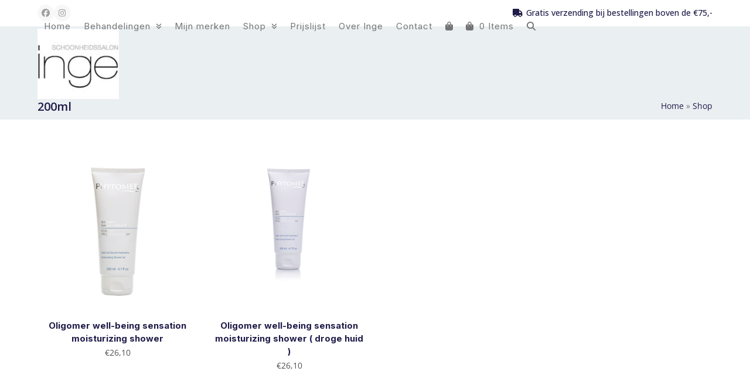

--- FILE ---
content_type: text/html; charset=UTF-8
request_url: https://schoonheidssalon-inge.nl/inhoud/200ml/
body_size: 16653
content:
<!DOCTYPE html>
<html lang="nl-NL" class="wpex-classic-style">
<head>
<meta charset="UTF-8">
<link rel="profile" href="http://gmpg.org/xfn/11">
<title>200ml &#8211; Schoonheidssalon Inge</title>
<link data-rocket-preload as="style" href="https://fonts.googleapis.com/css2?family=Open+Sans:ital,wght@0,100;0,200;0,300;0,400;0,500;0,600;0,700;0,800;0,900;1,100;1,200;1,300;1,400;1,500;1,600;1,700;1,800;1,900&#038;subset=latin&#038;family=Inter:ital,wght@0,100;0,200;0,300;0,400;0,500;0,600;0,700;0,800;0,900;1,100;1,200;1,300;1,400;1,500;1,600;1,700;1,800;1,900&#038;subset=latin&#038;display=swap" rel="preload">
<link href="https://fonts.googleapis.com/css2?family=Open+Sans:ital,wght@0,100;0,200;0,300;0,400;0,500;0,600;0,700;0,800;0,900;1,100;1,200;1,300;1,400;1,500;1,600;1,700;1,800;1,900&#038;subset=latin&#038;family=Inter:ital,wght@0,100;0,200;0,300;0,400;0,500;0,600;0,700;0,800;0,900;1,100;1,200;1,300;1,400;1,500;1,600;1,700;1,800;1,900&#038;subset=latin&#038;display=swap" media="print" onload="this.media=&#039;all&#039;" rel="stylesheet">
<noscript data-wpr-hosted-gf-parameters=""><link rel="stylesheet" href="https://fonts.googleapis.com/css2?family=Open+Sans:ital,wght@0,100;0,200;0,300;0,400;0,500;0,600;0,700;0,800;0,900;1,100;1,200;1,300;1,400;1,500;1,600;1,700;1,800;1,900&#038;subset=latin&#038;family=Inter:ital,wght@0,100;0,200;0,300;0,400;0,500;0,600;0,700;0,800;0,900;1,100;1,200;1,300;1,400;1,500;1,600;1,700;1,800;1,900&#038;subset=latin&#038;display=swap"></noscript>
<meta name='robots' content='max-image-preview:large' />
	<style>img:is([sizes="auto" i], [sizes^="auto," i]) { contain-intrinsic-size: 3000px 1500px }</style>
	<meta name="viewport" content="width=device-width, initial-scale=1">
<link rel='dns-prefetch' href='//fonts.googleapis.com' />
<link href='https://fonts.gstatic.com' crossorigin rel='preconnect' />
<link rel="alternate" type="application/rss+xml" title="Schoonheidssalon Inge &raquo; feed" href="https://schoonheidssalon-inge.nl/feed/" />
<link rel="alternate" type="application/rss+xml" title="Schoonheidssalon Inge &raquo; reacties feed" href="https://schoonheidssalon-inge.nl/comments/feed/" />
<link rel="alternate" type="application/rss+xml" title="Schoonheidssalon Inge &raquo; 200ml Inhoud feed" href="https://schoonheidssalon-inge.nl/inhoud/200ml/feed/" />
<link rel='stylesheet' id='js_composer_front-css' href='https://schoonheidssalon-inge.nl/wp-content/plugins/js_composer/assets/css/js_composer.min.css?ver=8.7.2' media='all' />
<style id='safe-svg-svg-icon-style-inline-css'>
.safe-svg-cover{text-align:center}.safe-svg-cover .safe-svg-inside{display:inline-block;max-width:100%}.safe-svg-cover svg{fill:currentColor;height:100%;max-height:100%;max-width:100%;width:100%}

</style>
<style id='woocommerce-inline-inline-css'>
.woocommerce form .form-row .required { visibility: visible; }
</style>
<link rel='stylesheet' id='yith_wcbm_badge_style-css' href='https://schoonheidssalon-inge.nl/wp-content/plugins/yith-woocommerce-badge-management-premium/assets/css/frontend.css?ver=3.16.0' media='all' />
<style id='yith_wcbm_badge_style-inline-css'>
.yith-wcbm-badge.yith-wcbm-badge-text.yith-wcbm-badge-26062 {
				bottom: 0; left: 0; 
				opacity: 100%;
				
				margin: 0px 0px 20px 10px;
				padding: px px px px;
				background-color:#eaeff2; border-radius: 50% 50% 50% 50%; width:80px; height:80px;
			}@media only screen and (max-width: 768px) {
							.yith-wcbm-badge.yith-wcbm-badge-text.yith-wcbm-badge-26062{ 
							-ms-transform:  scale(0.6); -webkit-transform:  scale(0.6); transform:  scale(0.6);
							}
						}
				.yith-wcbm-badge.yith-wcbm-badge-text.yith-wcbm-badge-26064 {
				top: 0; right: 0; 
				opacity: 100%;
				
				margin: 10px 10px 0px 0px;
				padding: 0px 0px 0px 0px;
				background-color:#ed686a; border-radius: 5px 5px 5px 5px; width:120px; height:40px;
			}
</style>
<link rel='stylesheet' id='yith-gfont-open-sans-css' href='https://schoonheidssalon-inge.nl/wp-content/plugins/yith-woocommerce-badge-management-premium/assets/fonts/open-sans/style.css?ver=3.16.0' media='all' />
<link rel='stylesheet' id='parent-style-css' href='https://schoonheidssalon-inge.nl/wp-content/themes/Total/style.css?ver=6.5' media='all' />
<link rel='stylesheet' id='wpex-woocommerce-css' href='https://schoonheidssalon-inge.nl/wp-content/themes/Total/assets/css/frontend/woocommerce/core.min.css?ver=6.5' media='all' />


<link rel='stylesheet' id='wpex-style-css' href='https://schoonheidssalon-inge.nl/wp-content/themes/total-child-theme/style.css?ver=6.5' media='all' />
<link rel='stylesheet' id='wpex-mobile-menu-breakpoint-max-css' href='https://schoonheidssalon-inge.nl/wp-content/themes/Total/assets/css/frontend/breakpoints/max.min.css?ver=6.5' media='only screen and (max-width:1070px)' />
<link rel='stylesheet' id='wpex-mobile-menu-breakpoint-min-css' href='https://schoonheidssalon-inge.nl/wp-content/themes/Total/assets/css/frontend/breakpoints/min.min.css?ver=6.5' media='only screen and (min-width:1071px)' />
<link rel='stylesheet' id='vcex-shortcodes-css' href='https://schoonheidssalon-inge.nl/wp-content/themes/Total/assets/css/frontend/vcex-shortcodes.min.css?ver=6.5' media='all' />
<link rel='stylesheet' id='mollie-applepaydirect-css' href='https://schoonheidssalon-inge.nl/wp-content/plugins/mollie-payments-for-woocommerce/public/css/mollie-applepaydirect.min.css?ver=1768873278' media='screen' />
<link rel='stylesheet' id='wpex-wpbakery-css' href='https://schoonheidssalon-inge.nl/wp-content/themes/Total/assets/css/frontend/wpbakery.min.css?ver=6.5' media='all' />
<link rel='stylesheet' id='ywdpd_owl-css' href='https://schoonheidssalon-inge.nl/wp-content/plugins/yith-woocommerce-dynamic-pricing-and-discounts-premium/assets/css/owl/owl.carousel.min.css?ver=4.19.0' media='all' />
<link rel='stylesheet' id='yith_ywdpd_frontend-css' href='https://schoonheidssalon-inge.nl/wp-content/plugins/yith-woocommerce-dynamic-pricing-and-discounts-premium/assets/css/frontend.css?ver=4.19.0' media='all' />
<link rel='stylesheet' id='prdctfltr-css' href='https://schoonheidssalon-inge.nl/wp-content/plugins/prdctfltr/includes/css/styles.css?ver=8.1.1' media='all' />
<script type="text/template" id="tmpl-variation-template">
	<div class="woocommerce-variation-description">{{{ data.variation.variation_description }}}</div>
	<div class="woocommerce-variation-price">{{{ data.variation.price_html }}}</div>
	<div class="woocommerce-variation-availability">{{{ data.variation.availability_html }}}</div>
</script>
<script type="text/template" id="tmpl-unavailable-variation-template">
	<p role="alert">Sorry, dit product is niet beschikbaar. Kies een andere combinatie.</p>
</script>
<!-- WebwinkelKeur: sidebar not activated --><script src="https://schoonheidssalon-inge.nl/wp-includes/js/jquery/jquery.min.js?ver=3.7.1" id="jquery-core-js"></script>
<script src="https://schoonheidssalon-inge.nl/wp-includes/js/jquery/jquery-migrate.min.js?ver=3.4.1" id="jquery-migrate-js"></script>
<script src="https://schoonheidssalon-inge.nl/wp-content/plugins/woocommerce/assets/js/jquery-blockui/jquery.blockUI.min.js?ver=2.7.0-wc.10.4.3" id="wc-jquery-blockui-js" data-wp-strategy="defer"></script>
<script id="wc-add-to-cart-js-extra">
var wc_add_to_cart_params = {"ajax_url":"\/wp-admin\/admin-ajax.php","wc_ajax_url":"\/?wc-ajax=%%endpoint%%","i18n_view_cart":"Winkelmand bekijken","cart_url":"https:\/\/schoonheidssalon-inge.nl\/winkelmand\/","is_cart":"","cart_redirect_after_add":"no"};
</script>
<script src="https://schoonheidssalon-inge.nl/wp-content/plugins/woocommerce/assets/js/frontend/add-to-cart.min.js?ver=10.4.3" id="wc-add-to-cart-js" data-wp-strategy="defer"></script>
<script src="https://schoonheidssalon-inge.nl/wp-content/plugins/woocommerce/assets/js/js-cookie/js.cookie.min.js?ver=2.1.4-wc.10.4.3" id="wc-js-cookie-js" defer data-wp-strategy="defer"></script>
<script id="woocommerce-js-extra">
var woocommerce_params = {"ajax_url":"\/wp-admin\/admin-ajax.php","wc_ajax_url":"\/?wc-ajax=%%endpoint%%","i18n_password_show":"Wachtwoord weergeven","i18n_password_hide":"Wachtwoord verbergen"};
</script>
<script src="https://schoonheidssalon-inge.nl/wp-content/plugins/woocommerce/assets/js/frontend/woocommerce.min.js?ver=10.4.3" id="woocommerce-js" defer data-wp-strategy="defer"></script>
<script src="https://schoonheidssalon-inge.nl/wp-content/plugins/js_composer/assets/js/vendors/woocommerce-add-to-cart.js?ver=8.7.2" id="vc_woocommerce-add-to-cart-js-js"></script>
<script id="wpex-core-js-extra">
var wpex_theme_params = {"selectArrowIcon":"<span class=\"wpex-select-arrow__icon wpex-icon--sm wpex-flex wpex-icon\" aria-hidden=\"true\"><svg viewBox=\"0 0 24 24\" xmlns=\"http:\/\/www.w3.org\/2000\/svg\"><rect fill=\"none\" height=\"24\" width=\"24\"\/><g transform=\"matrix(0, -1, 1, 0, -0.115, 23.885)\"><polygon points=\"17.77,3.77 16,2 6,12 16,22 17.77,20.23 9.54,12\"\/><\/g><\/svg><\/span>","customSelects":".widget_categories form,.widget_archive select,.vcex-form-shortcode select,.woocommerce-ordering .orderby,#dropdown_product_cat,.single-product .variations_form .variations select","scrollToHash":"1","localScrollFindLinks":"1","localScrollHighlight":"1","localScrollUpdateHash":"1","scrollToHashTimeout":"500","localScrollTargets":"li.local-scroll a, a.local-scroll, .local-scroll-link, .local-scroll-link > a,.sidr-class-local-scroll-link,li.sidr-class-local-scroll > span > a,li.sidr-class-local-scroll > a","scrollToBehavior":"smooth"};
</script>
<script src="https://schoonheidssalon-inge.nl/wp-content/themes/Total/assets/js/frontend/core.min.js?ver=6.5" id="wpex-core-js" defer data-wp-strategy="defer"></script>
<script id="wpex-inline-js-after">
!function(){const e=document.querySelector("html"),t=()=>{const t=window.innerWidth-document.documentElement.clientWidth;t&&e.style.setProperty("--wpex-scrollbar-width",`${t}px`)};t(),window.addEventListener("resize",(()=>{t()}))}();
</script>
<script src="https://schoonheidssalon-inge.nl/wp-content/themes/Total/assets/js/frontend/search/drop-down.min.js?ver=6.5" id="wpex-search-drop_down-js" defer data-wp-strategy="defer"></script>
<script id="wpex-sticky-header-js-extra">
var wpex_sticky_header_params = {"breakpoint":"1071","shrink":"1","shrinkOnMobile":"1","shrinkHeight":"110","shrink_speed":".3s","shrink_delay":"1"};
</script>
<script src="https://schoonheidssalon-inge.nl/wp-content/themes/Total/assets/js/frontend/sticky/header.min.js?ver=6.5" id="wpex-sticky-header-js" defer data-wp-strategy="defer"></script>
<script id="wpex-mobile-menu-sidr-js-extra">
var wpex_mobile_menu_sidr_params = {"breakpoint":"1070","i18n":{"openSubmenu":"Open submenu of %s","closeSubmenu":"Close submenu of %s"},"openSubmenuIcon":"<span class=\"wpex-open-submenu__icon wpex-transition-transform wpex-duration-300 wpex-icon\" aria-hidden=\"true\"><svg xmlns=\"http:\/\/www.w3.org\/2000\/svg\" viewBox=\"0 0 448 512\"><path d=\"M201.4 342.6c12.5 12.5 32.8 12.5 45.3 0l160-160c12.5-12.5 12.5-32.8 0-45.3s-32.8-12.5-45.3 0L224 274.7 86.6 137.4c-12.5-12.5-32.8-12.5-45.3 0s-12.5 32.8 0 45.3l160 160z\"\/><\/svg><\/span>","source":"#site-navigation, #mobile-menu-search","side":"right","dark_surface":"1","displace":"","aria_label":"Mobile menu","aria_label_close":"Close mobile menu","class":["wpex-mobile-menu"],"speed":"300"};
</script>
<script src="https://schoonheidssalon-inge.nl/wp-content/themes/Total/assets/js/frontend/mobile-menu/sidr.min.js?ver=6.5" id="wpex-mobile-menu-sidr-js" defer data-wp-strategy="defer"></script>
<script src="https://schoonheidssalon-inge.nl/wp-includes/js/underscore.min.js?ver=1.13.7" id="underscore-js"></script>
<script id="wp-util-js-extra">
var _wpUtilSettings = {"ajax":{"url":"\/wp-admin\/admin-ajax.php"}};
</script>
<script src="https://schoonheidssalon-inge.nl/wp-includes/js/wp-util.min.js?ver=6.8.3" id="wp-util-js"></script>
<script id="wc-add-to-cart-variation-js-extra">
var wc_add_to_cart_variation_params = {"wc_ajax_url":"\/?wc-ajax=%%endpoint%%","i18n_no_matching_variations_text":"Sorry, geen producten gevonden. Kies een andere combinatie.","i18n_make_a_selection_text":"Selecteer eerst product-opties alvorens dit product in de winkelmand te plaatsen.","i18n_unavailable_text":"Sorry, dit product is niet beschikbaar. Kies een andere combinatie.","i18n_reset_alert_text":"Je selectie is opnieuw ingesteld. Selecteer eerst product-opties alvorens dit product in de winkelmand te plaatsen."};
</script>
<script src="https://schoonheidssalon-inge.nl/wp-content/plugins/woocommerce/assets/js/frontend/add-to-cart-variation.min.js?ver=10.4.3" id="wc-add-to-cart-variation-js" defer data-wp-strategy="defer"></script>
<script></script><link rel="https://api.w.org/" href="https://schoonheidssalon-inge.nl/wp-json/" /><link rel="EditURI" type="application/rsd+xml" title="RSD" href="https://schoonheidssalon-inge.nl/xmlrpc.php?rsd" />
<meta name="generator" content="WordPress 6.8.3" />
<meta name="generator" content="WooCommerce 10.4.3" />
	<noscript><style>.woocommerce-product-gallery{ opacity: 1 !important; }</style></noscript>
	<!-- Custom CSS -->
<style>
/* Productfotomateriaal goed uitgelijnd in de categorie */

.woocommerce ul.products li.product a img {
   width: 100%;
   display: block;
   margin: 0 0 1em;
   box-shadow: none;
   object-fit: contain;
}

.woocommerce-Tabs-panel h2 {
  display:none;}

.woocommerce .products .product-inner {
   background-color: #fff;
   padding: 5px 10px;
   border-radius: 10px;
}

.woocommerce .widget_shopping_cart_content .buttons .button {
    float: left;
    width: 100%;
    text-align: center;
    margin: 5px;
}

/* verzendmethodes uitlijning */
form.woocommerce-checkout label {
    display: inline-block;
}

@media only screen and (max-width: 1124px) {
.header-two-aside {
  display: none;
}
}

.prdctfltr_filter_title {
margin-bottom: 20px;
}

.afgerond {
  border-radius: 10px;
}

.kolom1 {
  width:75%;
}

.kolom2 {
  width:25%;
}

.topbalk {
display: inline-block;
}

/* Afbeeldingheader productcategorieën */
.page-header.background-image-page-header {
    min-height: 300px;
}

.page-header.background-image-page-header:not(.wpex-supports-mods) .page-header-title {
font-size: 24px;
font-weight: 700;
}

.page-header.background-image-page-header:not(.wpex-supports-mods) .page-subheading {
font-size: 17px;
font-weight: 300;
margin-bottom: 18px;
}

/* YITH Dynamic Pricing &amp; Discounts */
.ywdpd_popup {
  background: rgb(0 0 0 / 30%);
}

.ywdpd_popup_general_content {
    padding: 40px 0 40px 0;
    box-shadow: 0 2px 6px #777;
    border-radius: 6px;
    background: #EAEFF2;
}

.ywdpd_popup_items li.item h5 {
  font-size: 21px;
  font-weight: 700;
  margin-bottom: 20px;
  color: #333;
}

.ywdpd_single_product > .price {
  display:none!important;
}

.ywdpd_image_container > img {
  width: 200px!important;
  height: 200px!important;
}

.webwinkelkeurPopup {
width:100px;
}

.logo-mo {margin-bottom: -9px;}
</style>
<!-- Generated by https://wordpress.org/plugins/theme-junkie-custom-css/ -->
<noscript><style>body:not(.content-full-screen) .wpex-vc-row-stretched[data-vc-full-width-init="false"]{visibility:visible;}</style></noscript><meta name="generator" content="XforWooCommerce.com - Product Filter for WooCommerce"/>		<style id="wp-custom-css">
			/* Tweak menu paddings */.navbar-style-two.no-borders .dropdown-menu >li >a{padding:0;margin-right:30px;}.navbar-style-two.no-borders .dropdown-menu >li.woo-menu-icon >a{margin-right:0;}/* Position header menu cart counter next to icon */body .wcmenucart-details.count{position:static;}/* Slim down default page header title with background height and opacity */.page-header-table{height:280px;}body .background-image-page-header-overlay{-webkit-opacity:0.5;-moz-opacity:0.5;opacity:0.5;}/* Add more spacing between shop items */.woocommerce .wpex-row.products ul,.woocommerce ul.wpex-row.products{margin:0 -20px;}/* Hide product non-sale price */.woocommerce ul.products li.product .price del,.wpex-carousel-entry-price del{display:none;}.woocommerce .wpex-row.products ul .col,.woocommerce ul.wpex-row.products .col{padding:0 20px;margin-bottom:40px;}/* Tweak product price font */.woocommerce ul.products li.product .price ins,.woocommerce ul.products li.product .price .amount{font-weight:400;font-size:14px}/* make space above product price entry smaller */.woocommerce ul.products li.product .price{margin:0;padding:0;}/* Alter font for mailchimp form */.vcex-newsletter-form-wrap input[type="email"]{font-family:Georgia;font-style:italic;}/* Logged in logged out menu links */body #wrap li.logged-in{display:none;}body.logged-in li.logged-out{display:none;}body.logged-in #wrap li.logged-in{display:inline-block;}/* Mobile Menu Toggle Font Size */#wpex-mobile-menu-navbar .mobile-menu-toggle{font-size:16px;text-transform:uppercase;}/* Display cart in mobile menu */.mobile-toggle-nav-ul li.woo-menu-icon{display:block;}/* Mobile Menu Button Color */.mobile-toggle-nav-search{margin-top:10px;}.mobile-toggle-nav-search .searchform-submit{background:#dda2a3;}/* Comments tweaks */#comments .comment-meta .fn{font-size:12px;}#comments .comment-author .avatar{border:0;padding:0;}		</style>
		<noscript><style> .wpb_animate_when_almost_visible { opacity: 1; }</style></noscript><style data-type="wpex-css" id="wpex-css">/*TYPOGRAPHY*/:root{--wpex-body-font-family:'Open Sans',sans-serif;--wpex-body-font-size:17px;--wpex-body-color:#333333;--wpex-body-line-height:1.6;}:root{--wpex-btn-font-weight:400;--wpex-btn-letter-spacing:0px;}#top-bar-content{font-weight:500;font-size:14px;}.main-navigation-ul .link-inner{font-family:Inter,sans-serif;font-weight:400;font-size:15px;letter-spacing:1px;}.wpex-mobile-menu,#sidr-main{font-size:16px;}.page-header .page-header-title{font-size:20px;}.page-header .page-subheading{font-size:18px;color:#ffffff;line-height:28px;}.blog-entry-title.entry-title,.blog-entry-title.entry-title a,.blog-entry-title.entry-title a:hover{font-weight:700;font-size:24px;}body.single-post .single-post-title{font-weight:700;}.site-breadcrumbs{font-size:14px;}.theme-heading{font-size:15px;letter-spacing:1.5px;text-transform:uppercase;}h1,.wpex-h1{font-family:Inter,sans-serif;font-weight:900;font-size:40px;color:#1f1b48;text-transform:uppercase;}h2,.wpex-h2{font-family:Inter,sans-serif;font-weight:500;font-size:26px;color:#1f1b48;margin-block-start:0px;margin-inline-end:0px;margin-block-end:20px;margin-inline-start:0px;}h3,.wpex-h3{font-weight:600;font-size:20px;color:#1f1b48;margin-block-start:0px;margin-inline-end:0px;margin-block-end:10px;margin-inline-start:0px;}#footer-widgets{font-size:15px;}.footer-widget .widget-title{font-weight:700;font-size:16px;line-height:1.3;margin:5px 0px 20px 0px;}#copyright{font-size:12px;}.woocommerce-loop-product__title,.woocommerce-loop-category__title{font-weight:700;font-size:15px;color:#333333;line-height:1.5;margin:0px;}.woocommerce div.product .product_title{font-weight:700;font-size:24px;color:#1f1b48;line-height:1.5;margin:0px 0px 15px 0px;}.up-sells >h2,.related.products >h2,.woocommerce-tabs .panel >h2{font-size:18px;line-height:1.5;}@media(max-width:1024px){h1,.wpex-h1{font-size:38px;}h2,.wpex-h2{font-size:26px;}.woocommerce div.product .product_title{font-size:24px;}}@media(max-width:959px){h1,.wpex-h1{font-size:36px;}h2,.wpex-h2{font-size:24px;}.woocommerce div.product .product_title{font-size:22px;}}@media(max-width:767px){h1,.wpex-h1{font-size:32px;}h2,.wpex-h2{font-size:24px;}.woocommerce div.product .product_title{font-size:20px;}}@media(max-width:479px){h1,.wpex-h1{font-size:32px;}h2,.wpex-h2{font-size:24px;}.woocommerce div.product .product_title{font-size:20px;}}/*ADVANCED STYLING CSS*/#site-logo .logo-img{max-height:149px;width:auto;}:where(.woocommerce-pagination){text-align:center}/*CUSTOMIZER STYLING*/:root{--wpex-accent:#226b75;--wpex-accent-alt:#226b75;--wpex-link-color:#226b75;--wpex-hover-heading-link-color:#226b75;--wpex-hover-link-color:#268f99;--wpex-btn-color:#ffffff;--wpex-btn-bg:#226b75;--wpex-hover-btn-bg:#268f99;--wpex-input-bg:#ffffff;--wpex-focus-input-bg:#ffffff;--wpex-input-border-color:#dddddd;--wpex-focus-input-border-color:#dddddd;--wpex-table-thead-bg:#eaeff2;--wpex-table-thead-color:#1f1b48;--wpex-table-cell-border-color:#ffffff;--wpex-table-cell-padding:10px;--wpex-pagination-font-size:16px;--wpex-pagination-border-width:0px;--wpex-pagination-link-color:#000000;--wpex-hover-pagination-link-color:#ffffff;--wpex-active-pagination-link-color:#ffffff;--wpex-active-pagination-link-color:#ffffff;--wpex-hover-pagination-link-bg:#191919;--wpex-active-pagination-link-bg:#191919;--wpex-active-pagination-link-bg:#191919;--wpex-site-header-shrink-start-height:120px;--wpex-site-header-shrink-end-height:90px;--wpex-dropmenu-colored-top-border-color:#eaeff2;--wpex-vc-column-inner-margin-bottom:40px;--wpex-woo-product-gallery-width:52%;--wpex-woo-price-color:#000000;}.page-header.background-image-page-header{min-height:300px;}.page-header.wpex-supports-mods{padding-block-start:10px;padding-block-end:10px;background-color:#eaeff2;border-top-color:#ffffff;border-bottom-color:#ffffff;}.page-header{margin-block-end:50px;}.page-header.wpex-supports-mods .page-header-title{color:#1f1b48;}.site-breadcrumbs{color:#505477;}.site-breadcrumbs .sep{color:#747487;}.site-breadcrumbs a{color:#1f1b48;}.site-breadcrumbs a:hover{color:#878787;}#site-scroll-top{min-width:30px;min-height:30px;font-size:21px;border-radius:50%!important;margin-inline-end:20px;margin-block-end:20px;background-color:#8c8c8c;color:#ffffff;}#site-scroll-top:hover{color:#ffffff;}:root,.site-boxed.wpex-responsive #wrap{--wpex-container-width:1200px;}#top-bar-wrap{border-color:#000000;}#top-bar{color:#1f1b48;--wpex-text-2:#1f1b48;--wpex-text-3:#1f1b48;--wpex-text-4:#1f1b48;--wpex-link-color:#1f1b48;padding-block-start:8px;padding-block-end:8px;}.header-padding{padding-block-start:0px;padding-block-end:0px;}.logo-padding{padding-block-start:5px;padding-block-end:0px;}#site-navigation-wrap{--wpex-main-nav-border-color:#191919;--wpex-main-nav-link-color:#757575;--wpex-hover-main-nav-link-color:#757575;--wpex-active-main-nav-link-color:#757575;--wpex-hover-main-nav-link-color:#002860;--wpex-active-main-nav-link-color:#1f1b48;--wpex-dropmenu-bg:#ffffff;--wpex-dropmenu-caret-bg:#ffffff;--wpex-dropmenu-border-color:#eaeff2;--wpex-dropmenu-caret-border-color:#eaeff2;--wpex-megamenu-divider-color:#eaeff2;--wpex-dropmenu-link-color:#777777;--wpex-hover-dropmenu-link-color:#1f1b48;--wpex-hover-dropmenu-link-bg:#fcfcfc;--wpex-active-dropmenu-link-bg:#fcfcfc;--wpex-active-hover-dropmenu-link-bg:#fcfcfc;}#wpex-mobile-menu-fixed-top,#wpex-mobile-menu-navbar{background:#191919;}#mobile-menu,#mobile-icons-menu{--wpex-link-color:#000000;--wpex-hover-link-color:#000000;--wpex-hover-link-color:#000000;}#sidr-main{color:#dbdbdb;--wpex-link-color:#dbdbdb;--wpex-text-2:#dbdbdb;--wpex-hover-link-color:#ffffff;}.mobile-toggle-nav{background:#191919;color:#ffffff;--wpex-link-color:#ffffff;--wpex-hover-link-color:#ffffff;}.mobile-toggle-nav-ul,.mobile-toggle-nav-ul a{border-color:#222222;}#sidebar .widget-title{color:#3f3f3f;background-color:#eaeaea;padding:5px 10px 5px 10px;}.author-bio{background-color:#ffffff;}#footer{--wpex-surface-1:#eaeff2;background-color:#eaeff2;color:#2b2b2b;--wpex-heading-color:#2b2b2b;--wpex-text-2:#2b2b2b;--wpex-text-3:#2b2b2b;--wpex-text-4:#2b2b2b;--wpex-link-color:#226b75;--wpex-hover-link-color:#226b75;}.footer-widget{padding-block-end:20px;}.footer-box.col-1{width:30%;}.footer-box.col-2{width:25%;}.footer-box.col-3{width:25%;}.footer-box.col-4{width:20%;}#footer-bottom{padding:10px;background-color:#121223;color:#e5e5e5;--wpex-text-2:#e5e5e5;--wpex-text-3:#e5e5e5;--wpex-text-4:#e5e5e5;--wpex-hover-link-color:#ffffff;}#current-shop-items-dropdown{--wpex-dropmenu-colored-top-border-color:#226b75;}.wcmenucart-details.count.t-bubble,.wpex-header-cart-icon__count--bubble{background-color:#226b75;color:#ffffff;}.woocommerce .products .product .star-rating{display:none;}.woocommerce span.onsale{background-color:#7a006a;color:#ffffff;}.woocommerce span.onsale,.woocommerce .outofstock-badge{border-radius:5px;}.wpex-loop-product-add-to-cart{--wpex-woo-btn-bg:#226b75;}.woocommerce ul.products li.product .woocommerce-loop-product__title,.woocommerce ul.products li.product .woocommerce-loop-category__title{color:#1f1b48;}li.product .price{--wpex-woo-price-color:#515151;}.woocommerce p.stars{--wpex-star-rating-color:#3c3c3c;}.woocommerce .star-rating{--wpex-star-rating-color:#3c3c3c;}@media only screen and (max-width:767px){#site-logo .logo-img{max-width:70px;}}@media only screen and (min-width:768px) and (max-width:959px){#site-logo .logo-img{max-width:100px;}}</style><meta name="generator" content="WP Rocket 3.20.3" data-wpr-features="wpr_desktop" /></head>

<body class="archive tax-pa_inhoud term-200ml term-902 wp-custom-logo wp-embed-responsive wp-theme-Total wp-child-theme-total-child-theme theme-Total woocommerce woocommerce-page woocommerce-no-js yith-wcbm-theme-total wpex-theme wpex-responsive full-width-main-layout no-composer wpex-live-site wpex-has-primary-bottom-spacing site-full-width content-full-width has-topbar sidebar-widget-icons hasnt-overlay-header wpex-has-fixed-footer wpex-antialiased has-mobile-menu wpex-mobile-toggle-menu-icon_buttons wpex-no-js prdctfltr-shop wpb-js-composer js-comp-ver-8.7.2 vc_responsive">

	
<a href="#content" class="skip-to-content">Skip to content</a>

	
	<span data-ls_id="#site_top" tabindex="-1"></span>
	<div data-rocket-location-hash="6e44b2016d2cabecab759d82a55731bb" id="outer-wrap" class="wpex-overflow-clip">
		
		
		
		<div data-rocket-location-hash="cefcdec2578b0fc4f7a707868adc6a39" id="wrap" class="wpex-clr">

			
			<div data-rocket-location-hash="b5a74fc6776df864489763f9367a34c9" id="top-bar-wrap" class="wpex-text-sm wpex-print-hidden">
			<div id="top-bar" class="container wpex-relative wpex-py-15 wpex-md-flex wpex-justify-between wpex-items-center wpex-text-center wpex-md-text-initial">
<div id="top-bar-social" class="top-bar-left social-style-flat-round"><ul id="top-bar-social-list" class="wpex-inline-flex wpex-flex-wrap wpex-gap-y-5 wpex-list-none wpex-m-0 wpex-last-mr-0 wpex-gap-x-5 wpex-justify-center wpex-md-justify-start"><li class="top-bar-social-list__item"><a href="https://www.facebook.com/schoonheidssalon.inge.7" target="_blank" class="top-bar-social-list__link wpex-facebook wpex-social-btn wpex-social-btn-flat wpex-social-color-hover wpex-rounded-full" rel="noopener noreferrer"><span class="wpex-icon" aria-hidden="true"><svg xmlns="http://www.w3.org/2000/svg" viewBox="0 0 512 512"><path d="M512 256C512 114.6 397.4 0 256 0S0 114.6 0 256C0 376 82.7 476.8 194.2 504.5V334.2H141.4V256h52.8V222.3c0-87.1 39.4-127.5 125-127.5c16.2 0 44.2 3.2 55.7 6.4V172c-6-.6-16.5-1-29.6-1c-42 0-58.2 15.9-58.2 57.2V256h83.6l-14.4 78.2H287V510.1C413.8 494.8 512 386.9 512 256h0z"/></svg></span><span class="screen-reader-text">Facebook</span></a></li><li class="top-bar-social-list__item"><a href="https://www.instagram.com/schoonheidssaloninge/" target="_blank" class="top-bar-social-list__link wpex-instagram wpex-social-btn wpex-social-btn-flat wpex-social-color-hover wpex-rounded-full" rel="noopener noreferrer"><span class="wpex-icon" aria-hidden="true"><svg xmlns="http://www.w3.org/2000/svg" viewBox="0 0 448 512"><path d="M224.1 141c-63.6 0-114.9 51.3-114.9 114.9s51.3 114.9 114.9 114.9S339 319.5 339 255.9 287.7 141 224.1 141zm0 189.6c-41.1 0-74.7-33.5-74.7-74.7s33.5-74.7 74.7-74.7 74.7 33.5 74.7 74.7-33.6 74.7-74.7 74.7zm146.4-194.3c0 14.9-12 26.8-26.8 26.8-14.9 0-26.8-12-26.8-26.8s12-26.8 26.8-26.8 26.8 12 26.8 26.8zm76.1 27.2c-1.7-35.9-9.9-67.7-36.2-93.9-26.2-26.2-58-34.4-93.9-36.2-37-2.1-147.9-2.1-184.9 0-35.8 1.7-67.6 9.9-93.9 36.1s-34.4 58-36.2 93.9c-2.1 37-2.1 147.9 0 184.9 1.7 35.9 9.9 67.7 36.2 93.9s58 34.4 93.9 36.2c37 2.1 147.9 2.1 184.9 0 35.9-1.7 67.7-9.9 93.9-36.2 26.2-26.2 34.4-58 36.2-93.9 2.1-37 2.1-147.8 0-184.8zM398.8 388c-7.8 19.6-22.9 34.7-42.6 42.6-29.5 11.7-99.5 9-132.1 9s-102.7 2.6-132.1-9c-19.6-7.8-34.7-22.9-42.6-42.6-11.7-29.5-9-99.5-9-132.1s-2.6-102.7 9-132.1c7.8-19.6 22.9-34.7 42.6-42.6 29.5-11.7 99.5-9 132.1-9s102.7-2.6 132.1 9c19.6 7.8 34.7 22.9 42.6 42.6 11.7 29.5 9 99.5 9 132.1s2.7 102.7-9 132.1z"/></svg></span><span class="screen-reader-text">Instagram</span></a></li></ul></div>
	<div id="top-bar-content" class="has-content top-bar-right wpex-mt-10 wpex-md-mt-0 wpex-clr"><div class="topbalk"><span  style="margin-right:6px;" class="wpex-icon" aria-hidden="true"><svg xmlns="http://www.w3.org/2000/svg" viewBox="0 0 640 512"><path d="M48 0C21.5 0 0 21.5 0 48V368c0 26.5 21.5 48 48 48H64c0 53 43 96 96 96s96-43 96-96H384c0 53 43 96 96 96s96-43 96-96h32c17.7 0 32-14.3 32-32s-14.3-32-32-32V288 256 237.3c0-17-6.7-33.3-18.7-45.3L512 114.7c-12-12-28.3-18.7-45.3-18.7H416V48c0-26.5-21.5-48-48-48H48zM416 160h50.7L544 237.3V256H416V160zM112 416a48 48 0 1 1 96 0 48 48 0 1 1 -96 0zm368-48a48 48 0 1 1 0 96 48 48 0 1 1 0-96z"/></svg></span>Gratis verzending bij bestellingen boven de €75,-</div>
</div>

</div>
		</div>
	<div data-rocket-location-hash="c993c38e09f09e38a0814fd40fd10ebb" id="site-header-sticky-wrapper" class="wpex-sticky-header-holder not-sticky wpex-print-hidden">	<header id="site-header" class="header-one wpex-z-sticky wpex-dropdown-style-minimal wpex-dropdowns-shadow-six fixed-scroll has-sticky-dropshadow shrink-sticky-header anim-shrink-header on-shrink-adjust-height dyn-styles wpex-print-hidden wpex-relative wpex-clr">
				<div id="site-header-inner" class="header-one-inner header-padding container wpex-relative wpex-h-100 wpex-py-30 wpex-clr">
<div id="site-logo" class="site-branding header-one-logo logo-padding wpex-flex wpex-items-center wpex-float-left wpex-h-100">
	<div id="site-logo-inner" ><a id="site-logo-link" href="https://schoonheidssalon-inge.nl/" rel="home" class="main-logo"><img src="https://schoonheidssalon-inge.nl/wp-content/uploads/2022/08/logo-norm.png" alt="Schoonheidssalon Inge" class="logo-img wpex-h-auto wpex-max-w-100 wpex-align-middle" width="172" height="149" data-no-retina data-skip-lazy fetchpriority="high" srcset="https://schoonheidssalon-inge.nl/wp-content/uploads/2022/08/logo-norm.png 1x,https://schoonheidssalon-inge.nl/wp-content/uploads/2022/08/logo-retina.png 2x"></a></div>

</div>

<div id="site-navigation-wrap" class="navbar-style-one navbar-fixed-height navbar-allows-inner-bg navbar-fixed-line-height wpex-dropdown-top-border wpex-stretch-megamenus hide-at-mm-breakpoint wpex-clr wpex-print-hidden">
	<nav id="site-navigation" class="navigation main-navigation main-navigation-one wpex-clr" aria-label="Main menu"><ul id="menu-hoofdmenu" class="main-navigation-ul dropdown-menu wpex-dropdown-menu wpex-dropdown-menu--onhover"><li id="menu-item-558" class="menu-item menu-item-type-post_type menu-item-object-page menu-item-home menu-item-558"><a href="https://schoonheidssalon-inge.nl/"><span class="link-inner">Home</span></a></li>
<li id="menu-item-23594" class="menu-item menu-item-type-custom menu-item-object-custom menu-item-has-children menu-item-23594 dropdown"><a href="#"><span class="link-inner">Behandelingen <span class="nav-arrow top-level"><span class="nav-arrow__icon wpex-icon wpex-icon--xs" aria-hidden="true"><svg xmlns="http://www.w3.org/2000/svg" viewBox="0 0 448 512"><path d="M246.6 470.6c-12.5 12.5-32.8 12.5-45.3 0l-160-160c-12.5-12.5-12.5-32.8 0-45.3s32.8-12.5 45.3 0L224 402.7 361.4 265.4c12.5-12.5 32.8-12.5 45.3 0s12.5 32.8 0 45.3l-160 160zm160-352l-160 160c-12.5 12.5-32.8 12.5-45.3 0l-160-160c-12.5-12.5-12.5-32.8 0-45.3s32.8-12.5 45.3 0L224 210.7 361.4 73.4c12.5-12.5 32.8-12.5 45.3 0s12.5 32.8 0 45.3z"/></svg></span></span></span></a>
<ul class="sub-menu">
	<li id="menu-item-23927" class="menu-item menu-item-type-post_type menu-item-object-page menu-item-has-children menu-item-23927 dropdown"><a href="https://schoonheidssalon-inge.nl/gezichtsbehandelingen/"><span class="link-inner">Gezichtsbehandelingen</span></a>
	<ul class="sub-menu">
		<li id="menu-item-24485" class="menu-item menu-item-type-custom menu-item-object-custom menu-item-24485"><a href="https://schoonheidssalon-inge.nl/gezichtsbehandelingen/#basisbehandeling"><span class="link-inner">Basisbehandeling</span></a></li>
		<li id="menu-item-24486" class="menu-item menu-item-type-custom menu-item-object-custom menu-item-24486"><a href="https://schoonheidssalon-inge.nl/gezichtsbehandelingen/#supreme-behandeling"><span class="link-inner">Supreme behandeling</span></a></li>
	</ul>
</li>
	<li id="menu-item-23930" class="menu-item menu-item-type-post_type menu-item-object-page menu-item-has-children menu-item-23930 dropdown"><a href="https://schoonheidssalon-inge.nl/massages-wellness/"><span class="link-inner">Massages &#038; Wellness</span></a>
	<ul class="sub-menu">
		<li id="menu-item-24487" class="menu-item menu-item-type-custom menu-item-object-custom menu-item-24487"><a href="https://schoonheidssalon-inge.nl/massages-wellness/#silk-secret-behandeling"><span class="link-inner">Silk Secret</span></a></li>
		<li id="menu-item-24488" class="menu-item menu-item-type-custom menu-item-object-custom menu-item-24488"><a href="https://schoonheidssalon-inge.nl/massages-wellness/#sabaaydi-massage"><span class="link-inner">Sabaaydi massage</span></a></li>
		<li id="menu-item-24489" class="menu-item menu-item-type-custom menu-item-object-custom menu-item-24489"><a href="https://schoonheidssalon-inge.nl/massages-wellness/#lepelmassage"><span class="link-inner">Lepelmassage</span></a></li>
	</ul>
</li>
	<li id="menu-item-23929" class="menu-item menu-item-type-post_type menu-item-object-page menu-item-has-children menu-item-23929 dropdown"><a href="https://schoonheidssalon-inge.nl/specialisaties/"><span class="link-inner">Specialisaties</span></a>
	<ul class="sub-menu">
		<li id="menu-item-24490" class="menu-item menu-item-type-custom menu-item-object-custom menu-item-24490"><a href="https://schoonheidssalon-inge.nl/specialisaties/#keenwell-glycopeel"><span class="link-inner">Vie Acid Peel</span></a></li>
		<li id="menu-item-24491" class="menu-item menu-item-type-custom menu-item-object-custom menu-item-24491"><a href="https://schoonheidssalon-inge.nl/specialisaties/#littekens"><span class="link-inner">Littekens</span></a></li>
		<li id="menu-item-24492" class="menu-item menu-item-type-custom menu-item-object-custom menu-item-24492"><a href="https://schoonheidssalon-inge.nl/specialisaties/#beautytec-sim"><span class="link-inner">Beautytec Sim</span></a></li>
		<li id="menu-item-24493" class="menu-item menu-item-type-custom menu-item-object-custom menu-item-24493"><a href="https://schoonheidssalon-inge.nl/specialisaties/#nexus-lxd-led-laser"><span class="link-inner">Nexus LXD Led laser</span></a></li>
		<li id="menu-item-24494" class="menu-item menu-item-type-custom menu-item-object-custom menu-item-24494"><a href="https://schoonheidssalon-inge.nl/specialisaties/#t-away"><span class="link-inner">T-Away</span></a></li>
	</ul>
</li>
	<li id="menu-item-23928" class="menu-item menu-item-type-post_type menu-item-object-page menu-item-23928"><a href="https://schoonheidssalon-inge.nl/behandelingen-voor-mannen/"><span class="link-inner">Behandelingen voor mannen</span></a></li>
</ul>
</li>
<li id="menu-item-23592" class="menu-item menu-item-type-post_type menu-item-object-page menu-item-23592"><a href="https://schoonheidssalon-inge.nl/mijn-merken/"><span class="link-inner">Mijn merken</span></a></li>
<li id="menu-item-24095" class="menu-item menu-item-type-post_type menu-item-object-page menu-item-has-children menu-item-24095 dropdown"><a href="https://schoonheidssalon-inge.nl/shop-2/"><span class="link-inner">Shop <span class="nav-arrow top-level"><span class="nav-arrow__icon wpex-icon wpex-icon--xs" aria-hidden="true"><svg xmlns="http://www.w3.org/2000/svg" viewBox="0 0 448 512"><path d="M246.6 470.6c-12.5 12.5-32.8 12.5-45.3 0l-160-160c-12.5-12.5-12.5-32.8 0-45.3s32.8-12.5 45.3 0L224 402.7 361.4 265.4c12.5-12.5 32.8-12.5 45.3 0s12.5 32.8 0 45.3l-160 160zm160-352l-160 160c-12.5 12.5-32.8 12.5-45.3 0l-160-160c-12.5-12.5-12.5-32.8 0-45.3s32.8-12.5 45.3 0L224 210.7 361.4 73.4c12.5-12.5 32.8-12.5 45.3 0s12.5 32.8 0 45.3z"/></svg></span></span></span></a>
<ul class="sub-menu">
	<li id="menu-item-24455" class="menu-item menu-item-type-post_type menu-item-object-page menu-item-24455"><a href="https://schoonheidssalon-inge.nl/phytomer/"><span class="link-inner">Phytomer</span></a></li>
	<li id="menu-item-24097" class="menu-item menu-item-type-taxonomy menu-item-object-product_cat menu-item-24097"><a href="https://schoonheidssalon-inge.nl/productcategorie/make-up-studio/"><span class="link-inner">Make-up studio</span></a></li>
	<li id="menu-item-24098" class="menu-item menu-item-type-taxonomy menu-item-object-product_cat menu-item-24098"><a href="https://schoonheidssalon-inge.nl/productcategorie/tyro/"><span class="link-inner">Tyro</span></a></li>
	<li id="menu-item-24641" class="menu-item menu-item-type-custom menu-item-object-custom menu-item-24641"><a href="https://schoonheidssalon-inge.nl/shop/?sale_products=on"><span class="link-inner">Sale</span></a></li>
</ul>
</li>
<li id="menu-item-23591" class="menu-item menu-item-type-post_type menu-item-object-page menu-item-23591"><a href="https://schoonheidssalon-inge.nl/prijslijst/"><span class="link-inner">Prijslijst</span></a></li>
<li id="menu-item-23597" class="menu-item menu-item-type-post_type menu-item-object-page menu-item-23597"><a href="https://schoonheidssalon-inge.nl/over-inge/"><span class="link-inner">Over Inge</span></a></li>
<li id="menu-item-23593" class="menu-item menu-item-type-post_type menu-item-object-page menu-item-23593"><a href="https://schoonheidssalon-inge.nl/contact/"><span class="link-inner">Contact</span></a></li>
<li class="woo-menu-icon menu-item wpex-menu-extra wcmenucart-toggle-drop_down toggle-cart-widget"><a href="https://schoonheidssalon-inge.nl/winkelmand/" class="wcmenucart wcmenucart-icon_count wcmenucart-items-0" role="button" aria-expanded="false" aria-label="Open shopping cart" aria-controls="current-shop-items-dropdown"><span class="link-inner"><span class="wcmenucart-count wpex-relative"><span class="wcmenucart-icon wpex-relative"><span class="wpex-icon" aria-hidden="true"><svg xmlns="http://www.w3.org/2000/svg" viewBox="0 0 448 512"><path d="M160 112c0-35.3 28.7-64 64-64s64 28.7 64 64v48H160V112zm-48 48H48c-26.5 0-48 21.5-48 48V416c0 53 43 96 96 96H352c53 0 96-43 96-96V208c0-26.5-21.5-48-48-48H336V112C336 50.1 285.9 0 224 0S112 50.1 112 112v48zm24 48a24 24 0 1 1 0 48 24 24 0 1 1 0-48zm152 24a24 24 0 1 1 48 0 24 24 0 1 1 -48 0z"/></svg></span></span><span class="wcmenucart-text wpex-ml-10">Winkelwagen</span><span class="wcmenucart-details count t-bubble">0</span></span></span></a></li><li class="menu-item wpex-mm-menu-item"><a href="https://schoonheidssalon-inge.nl/winkelmand/"><span class="link-inner"><span class="wpex-cart-link wpex-inline-block"><span class="wpex-cart-link__items wpex-flex wpex-items-center"><span class="wpex-cart-link__icon wpex-mr-10"><span class="wpex-icon" aria-hidden="true"><svg xmlns="http://www.w3.org/2000/svg" viewBox="0 0 448 512"><path d="M160 112c0-35.3 28.7-64 64-64s64 28.7 64 64v48H160V112zm-48 48H48c-26.5 0-48 21.5-48 48V416c0 53 43 96 96 96H352c53 0 96-43 96-96V208c0-26.5-21.5-48-48-48H336V112C336 50.1 285.9 0 224 0S112 50.1 112 112v48zm24 48a24 24 0 1 1 0 48 24 24 0 1 1 0-48zm152 24a24 24 0 1 1 48 0 24 24 0 1 1 -48 0z"/></svg></span></span><span class="wpex-cart-link__count">0 Items</span><span class="wpex-cart-link__dash wpex-mx-5 wpex-hidden">&#45;</span><span class="wpex-cart-link__price wpex-hidden"></span></span></span></span></a></li><li class="search-toggle-li menu-item wpex-menu-extra no-icon-margin"><a href="#" class="site-search-toggle search-dropdown-toggle" role="button" aria-expanded="false" aria-controls="searchform-dropdown" aria-label="Search"><span class="link-inner"><span class="wpex-menu-search-text wpex-hidden">Zoeken</span><span class="wpex-menu-search-icon wpex-icon" aria-hidden="true"><svg xmlns="http://www.w3.org/2000/svg" viewBox="0 0 512 512"><path d="M416 208c0 45.9-14.9 88.3-40 122.7L502.6 457.4c12.5 12.5 12.5 32.8 0 45.3s-32.8 12.5-45.3 0L330.7 376c-34.4 25.2-76.8 40-122.7 40C93.1 416 0 322.9 0 208S93.1 0 208 0S416 93.1 416 208zM208 352a144 144 0 1 0 0-288 144 144 0 1 0 0 288z"/></svg></span></span></a></li></ul></nav>
</div>


<div id="mobile-menu" class="wpex-mobile-menu-toggle show-at-mm-breakpoint wpex-flex wpex-items-center wpex-absolute wpex-top-50 -wpex-translate-y-50 wpex-right-0">
	<div class="wpex-inline-flex wpex-items-center"><div class="wpex-mobile-menu-toggle-extra-icons"><a href="https://schoonheidssalon-inge.nl/winkelmand/" role="button" aria-expanded="false" aria-controls="current-shop-items-dropdown" aria-label="Open shopping cart" class="mobile-menu-extra-icons mobile-menu-shopping-bag-alt wpex-inline-block wpex-no-underline wpex-mr-20"><span class="wpex-relative wpex-inline-block"><span class="wpex-icon" aria-hidden="true"><svg xmlns="http://www.w3.org/2000/svg" viewBox="0 0 448 512"><path d="M160 112c0-35.3 28.7-64 64-64s64 28.7 64 64v48H160V112zm-48 48H48c-26.5 0-48 21.5-48 48V416c0 53 43 96 96 96H352c53 0 96-43 96-96V208c0-26.5-21.5-48-48-48H336V112C336 50.1 285.9 0 224 0S112 50.1 112 112v48zm24 48a24 24 0 1 1 0 48 24 24 0 1 1 0-48zm152 24a24 24 0 1 1 48 0 24 24 0 1 1 -48 0z"/></svg></span><span class="wpex-cart-count wpex-absolute wpex-text-center wpex-font-semibold wpex-rounded wpex-text-white wpex-hidden wpex-bg-gray-400">0</span></span></a></div><a href="#" class="mobile-menu-toggle" role="button" aria-expanded="false"><span class="mobile-menu-toggle__icon wpex-flex"><span class="wpex-hamburger-icon wpex-hamburger-icon--inactive wpex-hamburger-icon--animate" aria-hidden="true"><span></span></span></span><span class="screen-reader-text" data-open-text>Open mobile menu</span><span class="screen-reader-text" data-open-text>Close mobile menu</span></a></div>
</div>


<div id="current-shop-items-dropdown" class="header-drop-widget header-drop-widget--colored-top-border wpex-invisible wpex-opacity-0 wpex-absolute wpex-transition-all wpex-duration-200 wpex-translate-Z-0 wpex-text-initial wpex-z-dropdown wpex-top-100 wpex-right-0 wpex-surface-1 wpex-text-2">
	<div id="current-shop-items-inner">
		<div class="widget woocommerce widget_shopping_cart"><span class="widgettitle screen-reader-text">Winkelmand</span><div class="widget_shopping_cart_content"></div></div>	</div>
</div>
<div id="searchform-dropdown" class="header-searchform-wrap header-drop-widget header-drop-widget--colored-top-border wpex-invisible wpex-opacity-0 wpex-absolute wpex-transition-all wpex-duration-200 wpex-translate-Z-0 wpex-text-initial wpex-z-dropdown wpex-top-100 wpex-right-0 wpex-surface-1 wpex-text-2 wpex-p-15">
<form role="search" method="get" class="searchform searchform--header-dropdown wpex-flex" action="https://schoonheidssalon-inge.nl/" autocomplete="off">
	<label for="searchform-input-69780536699db" class="searchform-label screen-reader-text">Search</label>
	<input id="searchform-input-69780536699db" type="search" class="searchform-input wpex-block wpex-border-0 wpex-outline-0 wpex-w-100 wpex-h-auto wpex-leading-relaxed wpex-rounded-0 wpex-text-2 wpex-surface-2 wpex-p-10 wpex-text-1em wpex-unstyled-input" name="s" placeholder="Zoek een product" required>
			<input type="hidden" name="post_type" value="product">
			<button type="submit" class="searchform-submit wpex-hidden wpex-rounded-0 wpex-py-10 wpex-px-15" aria-label="Submit search"><span class="wpex-icon" aria-hidden="true"><svg xmlns="http://www.w3.org/2000/svg" viewBox="0 0 512 512"><path d="M416 208c0 45.9-14.9 88.3-40 122.7L502.6 457.4c12.5 12.5 12.5 32.8 0 45.3s-32.8 12.5-45.3 0L330.7 376c-34.4 25.2-76.8 40-122.7 40C93.1 416 0 322.9 0 208S93.1 0 208 0S416 93.1 416 208zM208 352a144 144 0 1 0 0-288 144 144 0 1 0 0 288z"/></svg></span></button>
</form>
</div>
</div>
			</header>
</div>
			
			<main data-rocket-location-hash="39d432ca71304104d6c1d5de23132b79" id="main" class="site-main wpex-clr">

				
<header class="page-header has-aside default-page-header wpex-relative wpex-mb-40 wpex-surface-2 wpex-py-20 wpex-border-t wpex-border-b wpex-border-solid wpex-border-surface-3 wpex-text-2 wpex-text-left wpex-supports-mods">

	
	<div class="page-header-inner container wpex-md-flex wpex-md-flex-wrap wpex-md-items-center wpex-md-justify-between">
<div class="page-header-content wpex-md-mr-15">

<h1 class="page-header-title wpex-block wpex-m-0 wpex-text-2xl">

	<span>200ml</span>

</h1>

</div>
<div class="page-header-aside wpex-md-text-right"><nav class="site-breadcrumbs position-page_header_aside wpex-text-4 wpex-text-sm" aria-label="You are here:"><span class="breadcrumb-trail"><span class="trail-begin"><a href="https://schoonheidssalon-inge.nl/" rel="home"><span>Home</span></a></span><span class="sep sep-1"> &raquo </span><span  class="trail-shop"><a href="https://schoonheidssalon-inge.nl/shop/"><span>Shop</span></a></span></span></nav></div></div>

	
</header>


<div id="content-wrap"  class="container wpex-clr">

	
	<div id="primary" class="content-area wpex-clr">

		
		<div id="content" class="site-content wpex-clr">

			
			<article class="entry-content entry wpex-clr">
			
			
			
				<div class="woocommerce-notices-wrapper"></div>
				
	<ul class="products wpex-grid wpex-grid-cols-4 wpex-tp-grid-cols-3 wpex-pl-grid-cols-2 wpex-pp-grid-cols-2 wpex-gap-20 wpex-clear">


																					<li class="entry has-media product type-product post-24310 status-publish first instock product_cat-lichaam product_cat-phytomer has-post-thumbnail purchasable product-type-simple">
	<div class="product-inner wpex-flex wpex-flex-col wpex-flex-grow wpex-relative textcenter"><div class="wpex-loop-product-images wpex-overflow-hidden wpex-relative"><a href="https://schoonheidssalon-inge.nl/product/oligomer-well-being-sensetion-moisturizing-shower/" class="woocommerce-LoopProduct-link woocommerce-loop-product__link"><img loading="lazy" class="woo-entry-image-main wp-post-image" alt="Oligomer well-being sensation moisturizing shower" decoding="async" src="https://schoonheidssalon-inge.nl/wp-content/uploads/2022/08/373-300x300.jpg" srcset="https://schoonheidssalon-inge.nl/wp-content/uploads/2022/08/373-300x300.jpg 300w, https://schoonheidssalon-inge.nl/wp-content/uploads/2022/08/373-150x150.jpg 150w, https://schoonheidssalon-inge.nl/wp-content/uploads/2022/08/373-100x100.jpg 100w, https://schoonheidssalon-inge.nl/wp-content/uploads/2022/08/373-400x400.jpg 400w, https://schoonheidssalon-inge.nl/wp-content/uploads/2022/08/373-60x60.jpg 60w, https://schoonheidssalon-inge.nl/wp-content/uploads/2022/08/373.jpg 568w" width="300" height="300"></a>		<div class="wpex-loop-product-add-to-cart wpex-absolute wpex-bottom-0 wpex-left-0 wpex-right-0 wpex-text-center wpex-transition-all wpex-duration-250 wpex-z-2 wpex-translate-y-100 wpex-invisible"><a href="/inhoud/200ml/?add-to-cart=24310" aria-describedby="woocommerce_loop_add_to_cart_link_describedby_24310" data-quantity="1" class="button product_type_simple add_to_cart_button ajax_add_to_cart" data-product_id="24310" data-product_sku="273" aria-label="Toevoegen aan winkelwagen: &ldquo;Oligomer well-being sensation moisturizing shower&ldquo;" rel="nofollow" data-success_message="&ldquo;Oligomer well-being sensation moisturizing shower&rdquo; is toegevoegd aan je winkelwagen" role="button">In winkelmand</a>	<span id="woocommerce_loop_add_to_cart_link_describedby_24310" class="screen-reader-text">
			</span>
</div>
	</div><div class="product-details wpex-pt-15"><a href="https://schoonheidssalon-inge.nl/product/oligomer-well-being-sensetion-moisturizing-shower/"><h2 class="woocommerce-loop-product__title">Oligomer well-being sensation moisturizing shower</h2></a>
	<span class="price"><span class="woocommerce-Price-amount amount"><bdi><span class="woocommerce-Price-currencySymbol">&euro;</span>26,10</bdi></span></span>
</div></div></li>
																	<li class="entry has-media product type-product post-24846 status-publish instock product_cat-lichaam product_cat-phytomer has-post-thumbnail taxable shipping-taxable purchasable product-type-simple">
	<div class="product-inner wpex-flex wpex-flex-col wpex-flex-grow wpex-relative textcenter"><div class="wpex-loop-product-images wpex-overflow-hidden wpex-relative"><a href="https://schoonheidssalon-inge.nl/product/oligomer-well-being-sensation-moisturizing-shower/" class="woocommerce-LoopProduct-link woocommerce-loop-product__link"><img loading="lazy" class="woo-entry-image-main wp-post-image" alt="Oligomer well-being sensation moisturizing shower ( droge huid )" decoding="async" src="https://schoonheidssalon-inge.nl/wp-content/uploads/2023/01/7373-oligomera-sensation-bien-a-tre-gela-e-de-douche-hydratante-pfscv074-300x300.jpg" srcset="https://schoonheidssalon-inge.nl/wp-content/uploads/2023/01/7373-oligomera-sensation-bien-a-tre-gela-e-de-douche-hydratante-pfscv074-300x300.jpg 300w, https://schoonheidssalon-inge.nl/wp-content/uploads/2023/01/7373-oligomera-sensation-bien-a-tre-gela-e-de-douche-hydratante-pfscv074-1024x1024.jpg 1024w, https://schoonheidssalon-inge.nl/wp-content/uploads/2023/01/7373-oligomera-sensation-bien-a-tre-gela-e-de-douche-hydratante-pfscv074-150x150.jpg 150w, https://schoonheidssalon-inge.nl/wp-content/uploads/2023/01/7373-oligomera-sensation-bien-a-tre-gela-e-de-douche-hydratante-pfscv074-768x768.jpg 768w, https://schoonheidssalon-inge.nl/wp-content/uploads/2023/01/7373-oligomera-sensation-bien-a-tre-gela-e-de-douche-hydratante-pfscv074-600x600.jpg 600w, https://schoonheidssalon-inge.nl/wp-content/uploads/2023/01/7373-oligomera-sensation-bien-a-tre-gela-e-de-douche-hydratante-pfscv074-100x100.jpg 100w, https://schoonheidssalon-inge.nl/wp-content/uploads/2023/01/7373-oligomera-sensation-bien-a-tre-gela-e-de-douche-hydratante-pfscv074-400x400.jpg 400w, https://schoonheidssalon-inge.nl/wp-content/uploads/2023/01/7373-oligomera-sensation-bien-a-tre-gela-e-de-douche-hydratante-pfscv074-60x60.jpg 60w, https://schoonheidssalon-inge.nl/wp-content/uploads/2023/01/7373-oligomera-sensation-bien-a-tre-gela-e-de-douche-hydratante-pfscv074.jpg 1200w" width="300" height="300"></a>		<div class="wpex-loop-product-add-to-cart wpex-absolute wpex-bottom-0 wpex-left-0 wpex-right-0 wpex-text-center wpex-transition-all wpex-duration-250 wpex-z-2 wpex-translate-y-100 wpex-invisible"><a href="/inhoud/200ml/?add-to-cart=24846" aria-describedby="woocommerce_loop_add_to_cart_link_describedby_24846" data-quantity="1" class="button product_type_simple add_to_cart_button ajax_add_to_cart" data-product_id="24846" data-product_sku="373" aria-label="Toevoegen aan winkelwagen: &ldquo;Oligomer well-being sensation moisturizing shower ( droge huid )&ldquo;" rel="nofollow" data-success_message="&ldquo;Oligomer well-being sensation moisturizing shower ( droge huid )&rdquo; is toegevoegd aan je winkelwagen" role="button">In winkelmand</a>	<span id="woocommerce_loop_add_to_cart_link_describedby_24846" class="screen-reader-text">
			</span>
</div>
	</div><div class="product-details wpex-pt-15"><a href="https://schoonheidssalon-inge.nl/product/oligomer-well-being-sensation-moisturizing-shower/"><h2 class="woocommerce-loop-product__title">Oligomer well-being sensation moisturizing shower ( droge huid )</h2></a>
	<span class="price"><span class="woocommerce-Price-amount amount"><bdi><span class="woocommerce-Price-currencySymbol">&euro;</span>26,10</bdi></span></span>
</div></div></li>
									
				</ul>

				
				</article>

			
		</div>

		
	</div>

	
</div>


			
		</main>

		
		


	
		<footer data-rocket-location-hash="1cf53bd79369e5689ab6c8fea59e4b14" id="footer" class="site-footer wpex-surface-dark wpex-link-decoration-vars-none wpex-print-hidden">

			
			<div id="footer-inner" class="site-footer-inner container wpex-pt-40 wpex-clr">
<div id="footer-widgets" class="wpex-row wpex-clr gap-40">
		<div class="footer-box span_1_of_4 col col-1"><div id="text-5" class="footer-widget widget wpex-pb-40 wpex-clr widget_text"><h3 class='widget-title wpex-heading wpex-text-md wpex-mb-20'>Schoonheidssalon Inge</h3>			<div class="textwidget"><p>Bij Schoonheidssalon Inge kunt u terecht voor huidverbetering, anti-aging, ontspanning, rust en gezelligheid. Geniet van de behandelingen, neem tijd voor u zelf en kom tot rust.</p>
<p><a class="webwinkelkeurPopup" title="Keurmerk webwinkel" href="https://www.webwinkelkeur.nl/webshop/schoonheidssalon-Inge_1215885" target="_blank" rel="noopener"><img loading="lazy" decoding="async" class="" title="Keurmerk webwinkel" src="https://dashboard.webwinkelkeur.nl/banners/67/1215885" alt="Keurmerk webwinkel" width="116" height="44" /></a></p>
</div>
		</div></div>

	
		<div class="footer-box span_1_of_4 col col-2"><div id="wpex_info_widget-3" class="footer-widget widget wpex-pb-40 wpex-clr widget_wpex_info_widget"><h3 class='widget-title wpex-heading wpex-text-md wpex-mb-20'>Contact</h3><ul class="wpex-info-widget wpex-last-mb-0"><li class="wpex-info-widget-address wpex-flex wpex-mb-10"><div class="wpex-info-widget-icon wpex-mr-10"><span class="wpex-icon--w wpex-icon" aria-hidden="true"><svg xmlns="http://www.w3.org/2000/svg" viewBox="0 0 18 32"><path d="M13.714 11.429q0-1.893-1.339-3.232t-3.232-1.339-3.232 1.339-1.339 3.232 1.339 3.232 3.232 1.339 3.232-1.339 1.339-3.232zM18.286 11.429q0 1.946-0.589 3.196l-6.5 13.821q-0.286 0.589-0.848 0.929t-1.205 0.339-1.205-0.339-0.83-0.929l-6.518-13.821q-0.589-1.25-0.589-3.196 0-3.786 2.679-6.464t6.464-2.679 6.464 2.679 2.679 6.464z"></path></svg></span></div><div class="wpex-info-widget-data wpex-flex-grow wpex-last-mb-0"><p>Edelenveld 14<br />
7327 EA Apeldoorn</p>
</div></li><li class="wpex-info-widget-phone wpex-flex wpex-mb-10"><div class="wpex-info-widget-icon wpex-mr-10"><span class="wpex-icon--w wpex-icon" aria-hidden="true"><svg xmlns="http://www.w3.org/2000/svg" viewBox="0 0 512 512"><path d="M164.9 24.6c-7.7-18.6-28-28.5-47.4-23.2l-88 24C12.1 30.2 0 46 0 64C0 311.4 200.6 512 448 512c18 0 33.8-12.1 38.6-29.5l24-88c5.3-19.4-4.6-39.7-23.2-47.4l-96-40c-16.3-6.8-35.2-2.1-46.3 11.6L304.7 368C234.3 334.7 177.3 277.7 144 207.3L193.3 167c13.7-11.2 18.4-30 11.6-46.3l-40-96z"/></svg></span></div><div class="wpex-info-widget-data wpex-flex-grow">055 - 8445150</div></li><li class="wpex-info-widget-email wpex-flex wpex-mb-10"><div class="wpex-info-widget-icon wpex-mr-10"><span class="wpex-icon--w wpex-icon" aria-hidden="true"><svg xmlns="http://www.w3.org/2000/svg" viewBox="0 0 512 512"><path d="M48 64C21.5 64 0 85.5 0 112c0 15.1 7.1 29.3 19.2 38.4L236.8 313.6c11.4 8.5 27 8.5 38.4 0L492.8 150.4c12.1-9.1 19.2-23.3 19.2-38.4c0-26.5-21.5-48-48-48H48zM0 176V384c0 35.3 28.7 64 64 64H448c35.3 0 64-28.7 64-64V176L294.4 339.2c-22.8 17.1-54 17.1-76.8 0L0 176z"/></svg></span></div><div class="wpex-info-widget-data wpex-flex-grow"><a href="mailto:&#105;nf&#111;&#64;&#115;&#99;&#104;oonh&#101;id&#115;s&#97;&#108;&#111;&#110;-&#105;&#110;&#103;&#101;.n&#108;">&#105;nf&#111;&#064;&#115;&#099;&#104;oonh&#101;id&#115;s&#097;&#108;&#111;&#110;-&#105;&#110;&#103;&#101;.n&#108;</a></div></li></ul></div></div>

	
		<div class="footer-box span_1_of_4 col col-3"><div id="wpex_simple_menu-2" class="footer-widget widget wpex-pb-40 wpex-clr widget_wpex_simple_menu"><h3 class='widget-title wpex-heading wpex-text-md wpex-mb-20'>Service</h3><div class="menu-footer-menu-container"><ul id="menu-footer-menu" class="menu"><li id="menu-item-23385" class="menu-item menu-item-type-post_type menu-item-object-page menu-item-23385"><a href="https://schoonheidssalon-inge.nl/contact/">Contact</a></li>
<li id="menu-item-24588" class="menu-item menu-item-type-post_type menu-item-object-page menu-item-24588"><a href="https://schoonheidssalon-inge.nl/retouren/">Retouren</a></li>
<li id="menu-item-24612" class="menu-item menu-item-type-post_type menu-item-object-page menu-item-24612"><a href="https://schoonheidssalon-inge.nl/klachtenregeling/">Klachtenregeling</a></li>
<li id="menu-item-24567" class="menu-item menu-item-type-post_type menu-item-object-page menu-item-24567"><a href="https://schoonheidssalon-inge.nl/privacyverklaring/">Privacyverklaring</a></li>
<li id="menu-item-24550" class="menu-item menu-item-type-post_type menu-item-object-page menu-item-24550"><a href="https://schoonheidssalon-inge.nl/algemene-voorwaarden/">Algemene voorwaarden</a></li>
</ul></div></div></div>

	
		<div class="footer-box span_1_of_4 col col-4"><div id="wpex_fontawesome_social_widget-4" class="footer-widget widget wpex-pb-40 wpex-clr widget_wpex_fontawesome_social_widget"><h3 class='widget-title wpex-heading wpex-text-md wpex-mb-20'>Volg mij</h3><style>#wpex_fontawesome_social_widget-4 .wpex-social-btn{font-size:16px;border-radius:30px;}</style><div class="wpex-fa-social-widget"><ul class="wpex-list-none wpex-m-0 wpex-last-mr-0 wpex-text-md wpex-flex wpex-flex-wrap wpex-gap-5"><li class="wpex-fa-social-widget__item"><a href="https://www.facebook.com/schoonheidssalon.inge.7" class="wpex-facebook wpex-social-btn wpex-social-btn-minimal wpex-social-color-hover" rel="noopener noreferrer" target="_blank"><span class="wpex-icon" aria-hidden="true"><svg xmlns="http://www.w3.org/2000/svg" viewBox="0 0 512 512"><path d="M512 256C512 114.6 397.4 0 256 0S0 114.6 0 256C0 376 82.7 476.8 194.2 504.5V334.2H141.4V256h52.8V222.3c0-87.1 39.4-127.5 125-127.5c16.2 0 44.2 3.2 55.7 6.4V172c-6-.6-16.5-1-29.6-1c-42 0-58.2 15.9-58.2 57.2V256h83.6l-14.4 78.2H287V510.1C413.8 494.8 512 386.9 512 256h0z"/></svg></span><span class="screen-reader-text">Facebook</span></a></li><li class="wpex-fa-social-widget__item"><a href="https://www.instagram.com/schoonheidssaloninge/" class="wpex-instagram wpex-social-btn wpex-social-btn-minimal wpex-social-color-hover" rel="noopener noreferrer" target="_blank"><span class="wpex-icon" aria-hidden="true"><svg xmlns="http://www.w3.org/2000/svg" viewBox="0 0 448 512"><path d="M224.1 141c-63.6 0-114.9 51.3-114.9 114.9s51.3 114.9 114.9 114.9S339 319.5 339 255.9 287.7 141 224.1 141zm0 189.6c-41.1 0-74.7-33.5-74.7-74.7s33.5-74.7 74.7-74.7 74.7 33.5 74.7 74.7-33.6 74.7-74.7 74.7zm146.4-194.3c0 14.9-12 26.8-26.8 26.8-14.9 0-26.8-12-26.8-26.8s12-26.8 26.8-26.8 26.8 12 26.8 26.8zm76.1 27.2c-1.7-35.9-9.9-67.7-36.2-93.9-26.2-26.2-58-34.4-93.9-36.2-37-2.1-147.9-2.1-184.9 0-35.8 1.7-67.6 9.9-93.9 36.1s-34.4 58-36.2 93.9c-2.1 37-2.1 147.9 0 184.9 1.7 35.9 9.9 67.7 36.2 93.9s58 34.4 93.9 36.2c37 2.1 147.9 2.1 184.9 0 35.9-1.7 67.7-9.9 93.9-36.2 26.2-26.2 34.4-58 36.2-93.9 2.1-37 2.1-147.8 0-184.8zM398.8 388c-7.8 19.6-22.9 34.7-42.6 42.6-29.5 11.7-99.5 9-132.1 9s-102.7 2.6-132.1-9c-19.6-7.8-34.7-22.9-42.6-42.6-11.7-29.5-9-99.5-9-132.1s-2.6-102.7 9-132.1c7.8-19.6 22.9-34.7 42.6-42.6 29.5-11.7 99.5-9 132.1-9s102.7-2.6 132.1 9c19.6 7.8 34.7 22.9 42.6 42.6 11.7 29.5 9 99.5 9 132.1s2.7 102.7-9 132.1z"/></svg></span><span class="screen-reader-text">Instagram</span></a></li></ul></div></div><div id="text-7" class="footer-widget widget wpex-pb-40 wpex-clr widget_text"><h3 class='widget-title wpex-heading wpex-text-md wpex-mb-20'>U kunt pinnen in de salon</h3>			<div class="textwidget"><p><a href="https://schoonheidssalon-inge.nl/wp-content/uploads/2022/09/Beeldmerk_Pinnen_ja_graag_1-regel_160x435mm.png"><img loading="lazy" decoding="async" class="alignnone wp-image-24581" src="https://schoonheidssalon-inge.nl/wp-content/uploads/2022/09/Beeldmerk_Pinnen_ja_graag_1-regel_160x435mm-300x81.png" alt="" width="100" height="27" srcset="https://schoonheidssalon-inge.nl/wp-content/uploads/2022/09/Beeldmerk_Pinnen_ja_graag_1-regel_160x435mm-300x81.png 300w, https://schoonheidssalon-inge.nl/wp-content/uploads/2022/09/Beeldmerk_Pinnen_ja_graag_1-regel_160x435mm.png 454w" sizes="auto, (max-width: 100px) 100vw, 100px" /></a></p>
</div>
		</div></div>

	</div>
</div>

			
		</footer>

	




	<div data-rocket-location-hash="2015e9d3b1aceb40dfcba41838df0401" id="footer-bottom" class="wpex-py-20 wpex-text-sm wpex-surface-dark wpex-bg-gray-900 wpex-text-center wpex-md-text-left wpex-print-hidden">

		
		<div id="footer-bottom-inner" class="container"><div class="footer-bottom-flex wpex-flex wpex-flex-col wpex-gap-10 wpex-md-flex-row wpex-md-justify-between wpex-md-items-center">

<div id="copyright" class="wpex-last-mb-0">© 2026 Schoonheidssalon Inge  | KvK: 08120331 | BTW: NL001388039B61 |<a href="https://mooionline.nl/" target="_blank"><a href="https://mooionline.nl/" target="_blank"><img class="logo-mo" src="https://mooionline.nl/images/200904_MOOI_Beeldmerk_Footerlogo_Wit.svg" alt="Mooi Online" width="25" /></a></div>
</div></div>

		
	</div>



	</div>

	
	
</div>


<a href="#top" id="site-scroll-top" class="wpex-z-popover wpex-flex wpex-items-center wpex-justify-center wpex-fixed wpex-rounded-full wpex-text-center wpex-box-content wpex-transition-all wpex-duration-200 wpex-bottom-0 wpex-right-0 wpex-mr-25 wpex-mb-25 wpex-no-underline wpex-print-hidden wpex-surface-2 wpex-text-4 wpex-hover-bg-accent wpex-invisible wpex-opacity-0"><span class="wpex-flex wpex-icon" aria-hidden="true"><svg xmlns="http://www.w3.org/2000/svg" viewBox="0 0 448 512"><path d="M201.4 137.4c12.5-12.5 32.8-12.5 45.3 0l160 160c12.5 12.5 12.5 32.8 0 45.3s-32.8 12.5-45.3 0L224 205.3 86.6 342.6c-12.5 12.5-32.8 12.5-45.3 0s-12.5-32.8 0-45.3l160-160z"/></svg></span><span class="screen-reader-text">Back To Top</span></a>


<div data-rocket-location-hash="4fc0cfe75b0a2df1b73511c8e3ecf05e" id="mobile-menu-search" class="wpex-hidden">
	<form method="get" action="https://schoonheidssalon-inge.nl/" class="mobile-menu-searchform wpex-relative">
		<label for="mobile-menu-search-input" class="screen-reader-text">Search</label>
		<input id="mobile-menu-search-input" class="mobile-menu-searchform__input wpex-unstyled-input wpex-outline-0 wpex-w-100" type="search" name="s" autocomplete="off" placeholder="Zoeken" required>
							<input type="hidden" name="post_type" value="product">
				<button type="submit" class="mobile-menu-searchform__submit searchform-submit wpex-unstyled-button wpex-block wpex-absolute wpex-top-50 wpex-text-right" aria-label="Submit search"><span class="wpex-icon" aria-hidden="true"><svg xmlns="http://www.w3.org/2000/svg" viewBox="0 0 512 512"><path d="M416 208c0 45.9-14.9 88.3-40 122.7L502.6 457.4c12.5 12.5 12.5 32.8 0 45.3s-32.8 12.5-45.3 0L330.7 376c-34.4 25.2-76.8 40-122.7 40C93.1 416 0 322.9 0 208S93.1 0 208 0S416 93.1 416 208zM208 352a144 144 0 1 0 0-288 144 144 0 1 0 0 288z"/></svg></span></button>
	</form>
</div>

<template id="wpex-template-sidr-mobile-menu-top">		<div class="wpex-mobile-menu__top wpex-p-20 wpex-gap-15 wpex-flex wpex-justify-between">
						<a href="#" role="button" class="wpex-mobile-menu__close wpex-inline-flex wpex-no-underline" aria-label="Close mobile menu"><span class="wpex-mobile-menu__close-icon wpex-flex wpex-icon wpex-icon--xl" aria-hidden="true"><svg xmlns="http://www.w3.org/2000/svg" viewBox="0 0 24 24"><path d="M0 0h24v24H0V0z" fill="none"/><path d="M19 6.41L17.59 5 12 10.59 6.41 5 5 6.41 10.59 12 5 17.59 6.41 19 12 13.41 17.59 19 19 17.59 13.41 12 19 6.41z"/></svg></span></a>
		</div>
		</template>

<div data-rocket-location-hash="6297519a63be499d879fe1d54f24464a" class="wpex-sidr-overlay wpex-fixed wpex-inset-0 wpex-hidden wpex-z-backdrop wpex-bg-backdrop"></div>

<script type="speculationrules">
{"prefetch":[{"source":"document","where":{"and":[{"href_matches":"\/*"},{"not":{"href_matches":["\/wp-*.php","\/wp-admin\/*","\/wp-content\/uploads\/*","\/wp-content\/*","\/wp-content\/plugins\/*","\/wp-content\/themes\/total-child-theme\/*","\/wp-content\/themes\/Total\/*","\/*\\?(.+)"]}},{"not":{"selector_matches":"a[rel~=\"nofollow\"]"}},{"not":{"selector_matches":".no-prefetch, .no-prefetch a"}}]},"eagerness":"conservative"}]}
</script>
	<script>
		(function () {
			var c = document.body.className;
			c = c.replace(/woocommerce-no-js/, 'woocommerce-js');
			document.body.className = c;
		})();
	</script>
	<script id="wpex-wc-core-js-extra">
var wpex_wc_params = {"disable_scroll_to_notices":"1"};
</script>
<script src="https://schoonheidssalon-inge.nl/wp-content/themes/Total/assets/js/frontend/woocommerce/core.min.js?ver=6.5" id="wpex-wc-core-js"></script>
<script src="https://schoonheidssalon-inge.nl/wp-content/plugins/woocommerce/assets/js/sourcebuster/sourcebuster.min.js?ver=10.4.3" id="sourcebuster-js-js"></script>
<script id="wc-order-attribution-js-extra">
var wc_order_attribution = {"params":{"lifetime":1.0e-5,"session":30,"base64":false,"ajaxurl":"https:\/\/schoonheidssalon-inge.nl\/wp-admin\/admin-ajax.php","prefix":"wc_order_attribution_","allowTracking":true},"fields":{"source_type":"current.typ","referrer":"current_add.rf","utm_campaign":"current.cmp","utm_source":"current.src","utm_medium":"current.mdm","utm_content":"current.cnt","utm_id":"current.id","utm_term":"current.trm","utm_source_platform":"current.plt","utm_creative_format":"current.fmt","utm_marketing_tactic":"current.tct","session_entry":"current_add.ep","session_start_time":"current_add.fd","session_pages":"session.pgs","session_count":"udata.vst","user_agent":"udata.uag"}};
</script>
<script src="https://schoonheidssalon-inge.nl/wp-content/plugins/woocommerce/assets/js/frontend/order-attribution.min.js?ver=10.4.3" id="wc-order-attribution-js"></script>
<script src="https://schoonheidssalon-inge.nl/wp-content/plugins/yith-woocommerce-dynamic-pricing-and-discounts-premium/assets/js/owl/owl.carousel.min.js?ver=4.19.0" id="ywdpd_owl-js"></script>
<script id="ywdpd_frontend-js-extra">
var ywdpd_qty_args = {"show_minimum_price":"no","template":"horizontal","is_change_qty_enabled":"yes","is_default_qty_enabled":"no","refresh_after_payment_selected":"yes","column_product_info_class":".single-product .summary","product_price_classes":".price, .wpb_wrapper .price, .elementor-widget-woocommerce-product-price .price,.wc-block-grid__product-price","product_qty_classes":" .qty, .elementor-add-to-cart .qty, .w-post-elm .qty","variation_form_class":"form.variations_form.cart","select_minimum_quantity":"","update_prices_in_ajax":"yes","show_variable_table":"yes","ajax_url":"https:\/\/schoonheidssalon-inge.nl\/wp-admin\/admin-ajax.php","actions":{"update_product_price":"ywdpd_update_product_price"},"nonces":{"update_product_price":"29886ee037"},"has_points_installed":"no","has_rolebased_installed":"no","integrations":{"actions":{"update_product_points_message":"ywdpd_update_product_points_message"},"nonces":{"update_product_points_message":"764577afc9"}}};
</script>
<script src="https://schoonheidssalon-inge.nl/wp-content/plugins/yith-woocommerce-dynamic-pricing-and-discounts-premium/assets/js/build/frontend.min.js?ver=4.19.0" id="ywdpd_frontend-js"></script>
<script id="ywdpd_modals-js-extra">
var ywdpd_popup_args = {"ajax_url":"https:\/\/schoonheidssalon-inge.nl\/wp-admin\/admin-ajax.php","actions":{"add_gift_to_cart":"ywdpd_add_gift_to_cart","add_bogo_to_cart":"ywdpd_add_bogo_to_cart","add_special_to_cart":"ywdpd_add_special_to_cart","add_last_deals":"ywdpd_add_last_deals","show_second_step":"ywdpd_show_second_step","check_variable":"ywdpd_check_variable","update_gift_popup":"ywdpd_update_gift_popup","show_popup_on_shop":"ywdpd_show_popup_on_shop","valid_rule_in_checkout":"ywdpd_valid_rule_in_checkout"},"nonces":{"add_gift_to_cart":"7bea5ceb3b","add_bogo_to_cart":"f0314e2355","add_special_to_cart":"a277897022","add_last_deals":"66842aa3ea","show_second_step":"b1daa9bda2","check_variable":"a9ed193529","update_gift_popup":"c5777ee35d","show_popup_on_shop":"f97f3a2d89","valid_rule_in_checkout":"d5845f38ec"},"i18n_qty_field_label":"Hoeveelheid in winkelwagen","rtl":"false","reload_after_ajax_add_to_cart":"no"};
</script>
<script src="https://schoonheidssalon-inge.nl/wp-content/plugins/yith-woocommerce-dynamic-pricing-and-discounts-premium/assets/js/build/modals.min.js?ver=4.19.0" id="ywdpd_modals-js"></script>
<script id="wc-cart-fragments-js-extra">
var wc_cart_fragments_params = {"ajax_url":"\/wp-admin\/admin-ajax.php","wc_ajax_url":"\/?wc-ajax=%%endpoint%%","cart_hash_key":"wc_cart_hash_e4fd9afd6f810a19de705b9bf7b783f4","fragment_name":"wc_fragments_e4fd9afd6f810a19de705b9bf7b783f4","request_timeout":"5000"};
</script>
<script src="https://schoonheidssalon-inge.nl/wp-content/plugins/woocommerce/assets/js/frontend/cart-fragments.min.js?ver=10.4.3" id="wc-cart-fragments-js" defer data-wp-strategy="defer"></script>
<script src="https://schoonheidssalon-inge.nl/wp-content/themes/Total/assets/js/frontend/woocommerce/cart-dropdown.min.js?ver=6.5" id="wpex-wc-cart-dropdown-js" defer data-wp-strategy="defer"></script>
<script></script>
<script>var rocket_beacon_data = {"ajax_url":"https:\/\/schoonheidssalon-inge.nl\/wp-admin\/admin-ajax.php","nonce":"cef79b6885","url":"https:\/\/schoonheidssalon-inge.nl\/inhoud\/200ml","is_mobile":false,"width_threshold":1600,"height_threshold":700,"delay":500,"debug":null,"status":{"atf":true,"lrc":true,"preconnect_external_domain":true},"elements":"img, video, picture, p, main, div, li, svg, section, header, span","lrc_threshold":1800,"preconnect_external_domain_elements":["link","script","iframe"],"preconnect_external_domain_exclusions":["static.cloudflareinsights.com","rel=\"profile\"","rel=\"preconnect\"","rel=\"dns-prefetch\"","rel=\"icon\""]}</script><script data-name="wpr-wpr-beacon" src='https://schoonheidssalon-inge.nl/wp-content/plugins/wp-rocket/assets/js/wpr-beacon.min.js' async></script></body>
</html>
<!--
Performance optimized by Redis Object Cache. Learn more: https://wprediscache.com

Opgehaald 7081 objecten (736 KB) van Redis gebruikt Predis (v2.4.0).
-->

<!-- This website is like a Rocket, isn't it? Performance optimized by WP Rocket. Learn more: https://wp-rocket.me -->